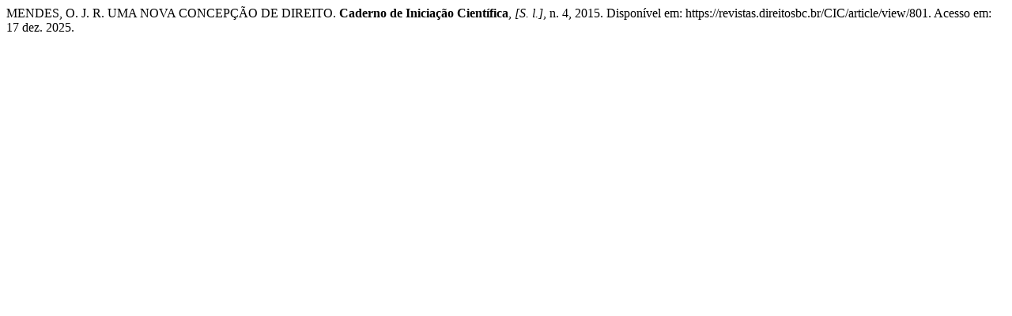

--- FILE ---
content_type: text/html; charset=UTF-8
request_url: https://revistas.direitosbc.br/CIC/citationstylelanguage/get/associacao-brasileira-de-normas-tecnicas?submissionId=801&publicationId=760
body_size: 291
content:
<div class="csl-bib-body">
  <div class="csl-entry">MENDES, O. J. R. UMA NOVA CONCEPÇÃO DE DIREITO. <b>Caderno de Iniciação Científica</b>, <i>[S. l.]</i>, n. 4, 2015. Disponível em: https://revistas.direitosbc.br/CIC/article/view/801. Acesso em: 17 dez. 2025.</div>
</div>